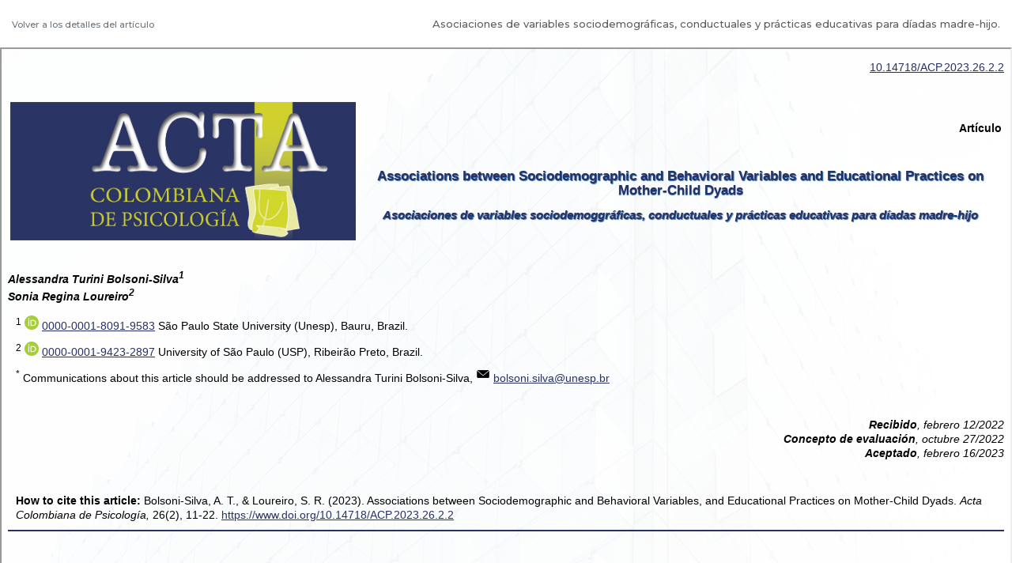

--- FILE ---
content_type: text/html; charset=utf-8
request_url: https://actacolombianapsicologia.ucatolica.edu.co/article/view/4528/4767
body_size: 2151
content:
<!DOCTYPE html>
<html lang="es-ES" xml:lang="es-ES">
<head>
	<meta charset="utf-8">
	<meta name="viewport" content="width=device-width, initial-scale=1.0">
	<meta name="google-site-verification" content="6oCSz9RNF4wafv4bq-USkIx0gWQNl-fjHaW9lERgQqE" />
	   <link rel='stylesheet' href='/plugins/themes/oldGregg/flaticon-icons/uicons-bold-rounded.css'>
   <link rel='stylesheet' href='/plugins/themes/oldGregg/css/addtoany.css'>

	<title>
		Vista de Asociaciones de variables sociodemográficas, conductuales y prácticas educativas para díadas madre-hijo.
							| Acta Colombiana de Psicología
			</title>

		<meta name="description" content=" Las asociaciones de variables sociodemográficas de madres con depresión materna y de sus hijos con problemas comportamentales son ampliamente reconocidas en la literatura. Por otro lado, en muestras típicas existe un vacío de estudios que traten de las asociaciones de esas variables con las prácticas parentales maternas; o sea, en niños de corta edad sin problemas comportamentales y en madres sin indicadores de depresión actual. Considerando lo anterior, el objetivo de este estudio fue verificar las asociaciones entre las variables sociodemográficas de hijos y de las prácticas parentales de sus madres con los indicadores comportamentales de recursos y problemas de los hijos. Se utilizó una muestra de hijos sin problemas comportamentales y de madres sin indicadores de depresión actual. Se trata de un estudio cuantitativo, transversal, descriptivo y correlacional. Participaron 46 madres biológicas que vivían con su pareja y sus hijos. Las participantes respondieron al cuestionario sobre variables sociodemográficas y a los instrumentos calibrados sobre comportamientos infantiles, salud mental materna y prácticas educativas. Se identificó que: (a) a pesar de no presentar problemas de salud mental (problemas de comportamiento y depresión materna), las madres evidenciaron un déficit de prácticas positivas y un exceso de prácticas negativas; a su vez, los hijos presentaron déficit de habilidades sociales y hubo quejas comportamentales; (b) se encontró asociación entre las prácticas positivas y las habilidades sociales; también se encontró asociación entre las prácticas negativas y las quejas comportamentales; (c) las prácticas positivas y negativas ocurrieron de manera equivalente entre niños y niñas; y (d) los niños tuvieron más quejas comportamentales; además, los hijos, en edad escolar, tuvieron más déficits de habilidades sociales. Los datos indican que inclusive en muestras no clínicas existen variables de riesgo en lo que se refiere a la parentalidad, a excesos de prácticas negativas y a déficits de prácticas positivas. Lo encontrado sugiere la necesidad de intervenir precozmente, para evitar el surgimiento de problemas de comportamiento infantil y también de la depresión materna, cuando esta proviene de interacciones de conflictos en el ambiente de la parentalidad. " />
	
	<!-- FACEBOOK -->

	<!-- FB title -->
	<meta property="og:title" content="Vista de Asociaciones de variables sociodemográficas, conductuales y prácticas educativas para díadas madre-hijo. | Acta Colombiana de Psicología" />
	<!-- FB title -->

	<!-- FB description -->
		<meta property="og:description" content=" Las asociaciones de variables sociodemográficas de madres con depresión materna y de sus hijos con problemas comportamentales son ampliamente reconocidas en la literatura. Por otro lado, en muestras típicas existe un vacío de estudios que traten de las asociaciones de esas variables con las prácticas parentales maternas; o sea, en niños de corta edad sin problemas comportamentales y en madres sin indicadores de depresión actual. Considerando lo anterior, el objetivo de este estudio fue verificar las asociaciones entre las variables sociodemográficas de hijos y de las prácticas parentales de sus madres con los indicadores comportamentales de recursos y problemas de los hijos. Se utilizó una muestra de hijos sin problemas comportamentales y de madres sin indicadores de depresión actual. Se trata de un estudio cuantitativo, transversal, descriptivo y correlacional. Participaron 46 madres biológicas que vivían con su pareja y sus hijos. Las participantes respondieron al cuestionario sobre variables sociodemográficas y a los instrumentos calibrados sobre comportamientos infantiles, salud mental materna y prácticas educativas. Se identificó que: (a) a pesar de no presentar problemas de salud mental (problemas de comportamiento y depresión materna), las madres evidenciaron un déficit de prácticas positivas y un exceso de prácticas negativas; a su vez, los hijos presentaron déficit de habilidades sociales y hubo quejas comportamentales; (b) se encontró asociación entre las prácticas positivas y las habilidades sociales; también se encontró asociación entre las prácticas negativas y las quejas comportamentales; (c) las prácticas positivas y negativas ocurrieron de manera equivalente entre niños y niñas; y (d) los niños tuvieron más quejas comportamentales; además, los hijos, en edad escolar, tuvieron más déficits de habilidades sociales. Los datos indican que inclusive en muestras no clínicas existen variables de riesgo en lo que se refiere a la parentalidad, a excesos de prácticas negativas y a déficits de prácticas positivas. Lo encontrado sugiere la necesidad de intervenir precozmente, para evitar el surgimiento de problemas de comportamiento infantil y también de la depresión materna, cuando esta proviene de interacciones de conflictos en el ambiente de la parentalidad. " />
		<!-- FB description -->

	<!-- FB image -->
		<meta property="og:image" content="https://actacolombianapsicologia.ucatolica.edu.co/public/journals/1/cover_issue_200_es_ES.png" />
		<!-- FB image -->

	<!-- FACEBOOK -->

	
<meta name="generator" content="Open Journal Systems 3.3.0.8">
<link rel="alternate" type="application/atom+xml" href="https://actacolombianapsicologia.ucatolica.edu.co/gateway/plugin/AnnouncementFeedGatewayPlugin/atom">
<link rel="alternate" type="application/rdf+xml" href="https://actacolombianapsicologia.ucatolica.edu.co/gateway/plugin/AnnouncementFeedGatewayPlugin/rss">
<link rel="alternate" type="application/rss+xml" href="https://actacolombianapsicologia.ucatolica.edu.co/gateway/plugin/AnnouncementFeedGatewayPlugin/rss2">
<link rel="alternate" type="application/atom+xml" href="https://actacolombianapsicologia.ucatolica.edu.co/gateway/plugin/WebFeedGatewayPlugin/atom">
<link rel="alternate" type="application/rdf+xml" href="https://actacolombianapsicologia.ucatolica.edu.co/gateway/plugin/WebFeedGatewayPlugin/rss">
<link rel="alternate" type="application/rss+xml" href="https://actacolombianapsicologia.ucatolica.edu.co/gateway/plugin/WebFeedGatewayPlugin/rss2">
	<link rel="stylesheet" href="https://actacolombianapsicologia.ucatolica.edu.co/plugins/themes/oldGregg/bootstrap/css/bootstrap.min.css?v=3.3.0.8" type="text/css" /><link rel="stylesheet" href="https://actacolombianapsicologia.ucatolica.edu.co/plugins/themes/oldGregg/css/header.css?v=3.3.0.8" type="text/css" /><link rel="stylesheet" href="https://actacolombianapsicologia.ucatolica.edu.co/plugins/themes/oldGregg/css/footer.css?v=3.3.0.8" type="text/css" /><link rel="stylesheet" href="https://actacolombianapsicologia.ucatolica.edu.co/plugins/themes/oldGregg/css/issue.css?v=3.3.0.8" type="text/css" /><link rel="stylesheet" href="https://actacolombianapsicologia.ucatolica.edu.co/plugins/themes/oldGregg/css/issue-slider.css?v=3.3.0.8" type="text/css" /><link rel="stylesheet" href="https://actacolombianapsicologia.ucatolica.edu.co/plugins/themes/oldGregg/css/main.css?v=3.3.0.8" type="text/css" /><link rel="stylesheet" href="https://actacolombianapsicologia.ucatolica.edu.co/plugins/themes/oldGregg/css/index.css?v=3.3.0.8" type="text/css" /><link rel="stylesheet" href="https://actacolombianapsicologia.ucatolica.edu.co/$$$call$$$/page/page/css?name=article" type="text/css" /><link rel="stylesheet" href="https://actacolombianapsicologia.ucatolica.edu.co/plugins/themes/oldGregg/css/pdf-viewer.css?v=3.3.0.8" type="text/css" /><link rel="stylesheet" href="https://actacolombianapsicologia.ucatolica.edu.co/plugins/themes/oldGregg/css/contact.css?v=3.3.0.8" type="text/css" /><link rel="stylesheet" href="https://actacolombianapsicologia.ucatolica.edu.co/plugins/themes/oldGregg/css/announcements.css?v=3.3.0.8" type="text/css" /><link rel="stylesheet" href="https://actacolombianapsicologia.ucatolica.edu.co/plugins/themes/oldGregg/css/jats.min.css?v=3.3.0.8" type="text/css" /><link rel="stylesheet" href="https://actacolombianapsicologia.ucatolica.edu.co/plugins/themes/oldGregg/css/customCSS.css?v=3.3.0.8" type="text/css" /><link rel="stylesheet" href="https://fonts.googleapis.com/css?family=Lora" rel="stylesheet//fonts.googleapis.com/css?family=Lora" type="text/css" /><link rel="stylesheet" href="//fonts.googleapis.com/css?family=PT+Serif" type="text/css" /><link rel="stylesheet" href="//fonts.googleapis.com/css?family=Arimo" type="text/css" /><link rel="stylesheet" href="//fonts.googleapis.com/css?family=Alegreya" type="text/css" /><link rel="stylesheet" href="//fonts.googleapis.com/css?family=Play" type="text/css" /><link rel="stylesheet" href="//fonts.googleapis.com/css?family=Source+Sans+Pro" type="text/css" /><link rel="stylesheet" href="//fonts.googleapis.com/css?family=Alegreya+Sans" type="text/css" /><link rel="stylesheet" href="https://fonts.googleapis.com/css?family=Roboto" type="text/css" /><link rel="stylesheet" href="https://actacolombianapsicologia.ucatolica.edu.co/plugins/generic/citations/css/citations.css?v=3.3.0.8" type="text/css" /><link rel="stylesheet" href="https://actacolombianapsicologia.ucatolica.edu.co/plugins/generic/orcidProfile/css/orcidProfile.css?v=3.3.0.8" type="text/css" /><link rel="stylesheet" href="https://actacolombianapsicologia.ucatolica.edu.co/plugins/generic/credit/styles.css?v=3.3.0.8" type="text/css" />
</head>
<body class="pkp_page_article pkp_op_view">

		<header class="header_view">

		
		<a href="https://actacolombianapsicologia.ucatolica.edu.co/article/view/4528" class="return">
			<span class="pkp_screen_reader">
				Volver a los detalles del artículo
			</span>
		</a>

		<a href="https://actacolombianapsicologia.ucatolica.edu.co/article/view/4528" class="title">
			Asociaciones de variables sociodemográficas, conductuales y prácticas educativas para díadas madre-hijo.
		</a>
	</header>

	<div id="htmlContainer" class="galley_view" style="overflow:visible;-webkit-overflow-scrolling:touch">
									<iframe name="htmlFrame" src="				https://actacolombianapsicologia.ucatolica.edu.co/article/download/4528/4767?inline=1
			" title="HTML de Asociaciones de variables sociodemográficas, conductuales y prácticas educativas para díadas madre-hijo." allowfullscreen webkitallowfullscreen></iframe>
	</div>
	
</body>
</html>


--- FILE ---
content_type: text/html; charset=UTF-8
request_url: https://actacolombianapsicologia.ucatolica.edu.co/article/download/4528/4767?inline=1
body_size: 19889
content:
<!DOCTYPE HTML>
<html lang="es">

<head>


<title>Associations between Sociodemographic and Behavioral Variables, and Educational Practices on Mother-Child Dyads</title>

<meta charset="UTF-8">

<meta http-equiv="content-type" content="text/html; charset=utf-8" />

<meta name="keywords" content="
Sex,
educational status,
behavioral problems,
parenting practices,
depression">

<meta name="citation_journal_title" content="Acta Colombiana de Psicología">

<meta name="citation_authors" content="
Bolsoni-Silva, A. T.;
Loureiro, S. R.">

<meta name="citation_title" content="Associations between Sociodemographic and Behavioral Variables, and Educational Practices on Mother-Child Dyads">

<meta name="dc.identifier" content="doi:10.14718/ACP.2023.26.2.2"/>

<meta name="citation_date" content="2023/07/01">

<meta name="citation_volume" content="26">

<meta name="citation_issue" content="2">

<meta name="citation_firstpage" content="11">

<meta name="citation_lastpage" content="22">

<meta name="citation_doi" content="10.14718/ACP.2023.26.2.2">

<meta name="citation_pdf_url" content="https://actacolombianapsicologia.ucatolica.edu.co/article/view/4528/4636">

<meta name="citation_abstract_html_url" content="https://actacolombianapsicologia.ucatolica.edu.co/article/view/4528">

<meta name="citation_fulltext_html_url" content="">

<meta name="dc.Title" content="Associations between Sociodemographic and Behavioral Variables, and Educational Practices on Mother-Child Dyads">

<meta name="citation_publisher" content="Universidad Catolica de Colombia">

<meta name="robots" content="noarchive">

<style type="text/css">

:root
{
	--negro:#000000;
	--blanco:#ffffff;
	--nov: #2764a3;
  	--jus: #273164;
	--nj_font: Verdana, Arial, Helvetica, sans-serif;
	--f_normal: 14px;
	--l_height: 20px;
	--hr-height: 2px;
}

* {
	line-height: 18px;
}

	h1 { /* Titulo principal del articulo en idimoa original del mismo */
 font-family: var(--nj_font);
 color: var(--jus);
 font-size:17px;
        text-align:center;
 font-weight:20px;
 text-shadow: 0.5px 0.5px 1px var(--nov) ;
 }

	h2
		{ /* titulos secundarios en idiomas diferentes al original del articulo */
		font-family: var(--nj_font);
		font-size:15px;
		color: var(--jus);
				font-style: italic;
				text-align:center;
		font-weight:bold;
		text-shadow: 0.5px 0.5px 1px var(--nov);
		}

	p.normal
		{
		font-family: var(--nj_font);
		font-size: var(--f_normal); /* 12px; */
		text-align:justify;
		margin: 10px 10px 10px 10px ;
		}

	p.url
		{ /* parrafo con url el cual no debe ir justificado */
		font-family: var(--nj_font);
		font-size: var(--f_normal); /* 12px; */
		text-align:left;
		margin: 10px 10px 10px 10px ;
		}

	p.hidden
		{
		font-family: var(--nj_font);
		font-size: var(--f_normal); /* 12px; */
		text-align:justify;
		padding:10px;
		color: #ffffff;
		}

	p.derecha
		{ /* texto con aliniacion a la derecha */
		font-family: var(--nj_font);
		font-size: var(--f_normal); /* 12px; */
		text-align:right;
		}

	p.centrado
		{ /* texto con aliniacion a la derecha */
		font-family: var(--nj_font);
		font-size: var(--f_normal); /* 12px; */
		text-align:center;
		}

	p.autor
		{ /* parrafo con informacion de nombre y apellidos del autor */
		font-family: var(--nj_font);
		font-style:italic;
		font-size: var(--f_normal); /* 12px; */
		font-weight:bold;
		}

	p.indentado
		{ /* parrafo con indentacion */
		font-family: var(--nj_font);
		margin: 10px 35px 10px 35px ;
		font-size: var(--f_normal); /* 12px; */
		text-align:justify;
		padding:10px;
		}

	p.quote
		{ /* parrafo con indentacion */
		font-family: var(--nj_font);
		margin-right:25px;
		margin-left:25px;
		font-size:11px;
		text-align:justify;
		}

	p.nivel1
		{ /* titulo de primer nivel en el desarrollo del documnento */
		font-family: var(--nj_font);
		color: var(--jus);
		font-style: normal;
		font-weight: bold;
		font-size: 16px;
		text-align:justify;
		text-shadow: 0.5px 0.5px 1px #666666;
		padding-right: 10px;
		}

	p.nivel1_c
		{ /* titulo de primer nivel en el desarrollo del documnento */
		font-family: var(--nj_font);

		font-style: normal;
		font-weight: bold;
		font-size: 14px;
		text-align:center;
		}

	p.n1body
		{ /* titulo de primer nivel en el desarrollo del documnento */
		font-family: var(--nj_font);
		font-style: normal;
		font-weight: bold;
		font-size: 14px;
		text-align:center;
		}

	p.nivel2
		{ /* titulo de primer nivel en el desarrollo del documnento */
		font-family: var(--nj_font);
		font-weight: bold;
		color: var(--jus);
		font-size: 13px;
		text-align:justify;
		text-shadow: .5px .5px 1px #666666;
		}

	p.nivel2_I
		{ /* titulo de primer nivel en el desarrollo del documnento */
		font-family: var(--nj_font);
		font-style: italic;
		font-weight: bold;
		color: var(--jus);
		font-size: 13px;
		text-align:justify;
		text-shadow: .5px .5px 1px #666666;
		}

	p.img
 	{
 		max-width: 600px;
 	}

	li
	{
		font-family: var(--nj_font);
		font-size:12px;
		text-align:justify;
	}

	ol
	{
		font-family: var(--nj_font);
		font-size:12px;
		text-align:justify;
	}

	/* inicio Estilos para la ventana emergente */

	#nota-popup
	{
		display: none;
		position: fixed;
		bottom: 10px;
		left: 0;
		right: 0;
		color: var(--jus);
		background-color: var(--blanco);
		border: 1.5px solid var(--jus);
		padding-top: 25px;
		padding-left: 35px;
		padding-right: 60px;
		padding-bottom: 15px;
		z-index: 9999;
		font-family: var(--nj_font);
		font-size: 12px;
		text-align: initial;
	}

	#nota-popup .close
	{
		position: absolute;
		font-family: var(--nj_font);
		font-size: 14px;
		top: 5px;
		right: 20px;
		background-color: var(--blanco);
		color: var(--jus);
		border: none;
		cursor: pointer;
		border-radius: 3px;
		box-shadow: 2px 2px 4px rgba(0, 0, 0, 0.7);
	}

	#nota-popup .close:hover
	{
		background-color: var(--nov);
		font-weight: 700;
		color: var(--blanco);
	}

	/* fin Estilos para la ventana emergente */

	a:link
	{
		color: var(--jus);
		font-weight:normal;
	}

	a:visited
	{
		color:#666666;
		font-weight:normal;
	}

	a:hover
	{
		font-style: italic;
		color: var(--nov);
		font-weight:bold;
	}

	a:active
	{
		color: #FF0000;
		font-weight:bold;
	}

	.hr_100
    {
      width: 100%;
      height: var(--hr-height);
      background-color: var(--jus);
      border: none;
    }

	.hr_33
    {
      margin-left: 0px;
      width: 33%;
      height: var(--hr-height);
      background-color: var(--jus);
      border: none;
    }

</style>

<script>

	function mostrarPopup(event, id)
	{
		event.preventDefault();
		var nota = document.getElementById(id).innerHTML;
		var popup = document.getElementById("nota-popup");
		var notaTexto = document.getElementById("nota-texto");
		notaTexto.innerHTML = nota;
		popup.style.display = "block";

		/* responsive */

		if (window.innerWidth > 768)
		{
			popup.style.bottom = "0";
					popup.style.position = "fixed";
				}
		else
		{
					popup.style.top = "0";
					popup.style.position = "absolute";
					popup.style.width = "100%";
					popup.style.height = "100%";
					popup.style.overflow = "scroll";
		}
	}

	function cerrarPopup()
	{
 		var popup = document.getElementById("nota-popup");
 		popup.style.display = "none";
	}
</script>

</head>

<body>

<a name="Inicio"></a>

<p class="derecha"><a target="_blank" href="http://www.doi.org/10.14718/ACP.2023.26.2.2">10.14718/ACP.2023.26.2.2</a></p>

<br>
<table border="0" width="100%">
 <tr>
   <td width="35%">
    <img src="https://actacolombianapsicologia.ucatolica.edu.co/article/download/4528/4767/41099" align="absmiddle" width="100%">
   </td>
   <td width="65%">
     <p class="derecha"><b>Artículo</b></p>
	 <br>
     <h1>Associations between Sociodemographic and Behavioral Variables and Educational Practices on Mother-Child Dyads</h1>

	 <h2>Asociaciones de variables sociodemoggráficas, conductuales y prácticas educativas para díadas madre-hijo</h2>
   </td>
 </tr>
</table>

<br>

<p class=autor><b>Alessandra Turini Bolsoni-Silva<sup>1</sup></b><br>
	<b>Sonia Regina Loureiro<sup>2</sup></b></p>

<p class=normal><sup>1</sup> <img src="https://actacolombianapsicologia.ucatolica.edu.co/article/download/4528/4767/41100" width="18"> <a target="_blank" href="https://orcid.org/0000-0001-8091-9583">0000-0001-8091-9583</a> São Paulo State University (Unesp), Bauru, Brazil.</p>

<p class=normal><sup>2</sup> <img src="https://actacolombianapsicologia.ucatolica.edu.co/article/download/4528/4767/41100" width="18"> <a target="_blank" href="https://orcid.org/0000-0001-9423-2897">0000-0001-9423-2897</a> University of São Paulo (USP), Ribeirão Preto, Brazil.</p>

<p class=normal><sup>*</sup> Communications about this article should be addressed to Alessandra Turini Bolsoni-Silva, <img src="https://actacolombianapsicologia.ucatolica.edu.co/article/download/4528/4767/41101" width="18"> <a href="mailto:bolsoni.silva@unesp.br">bolsoni.silva@unesp.br</a></p>

<br>
<p class=derecha><i><b>Recibido</b>, febrero 12/2022</i><br>
<i><b>Concepto de evaluación</b>, octubre 27/2022</i><br>
<i><b>Aceptado</b>, febrero 16/2023</i></p>

<br>
<p class=url><b>How to cite this article:</b> Bolsoni-Silva, A. T., &amp; Loureiro, S. R. (2023). Associations between Sociodemographic and Behavioral Variables, and Educational Practices on Mother-Child Dyads. <i>Acta Colombiana de Psicología, </i>26(2), 11-22. <a target="_blank" href="https://www.doi.org/10.14718/ACP.2023.26.2.2">https://www.doi.org/10.14718/ACP.2023.26.2.2</a></p>

<hr class="hr_100">

<br>
<p class=nivel1>Abstract</p>

<p class=normal>The association between the sociodemographic variables of children with behavior problems and mothers with maternal depression is widely acknowledged in the literature. However, there is a lack of studies addressing the association of these variables with maternal parenting practices in typical samples, i.e., children without behavior problems and mothers without current depression indicators. The aim of this study was to identify associations between the sociodemographic variables of children and mothers with the mothers' parenting practices and children's behavioral indicators (resources and problems) in a sample of children without behavior problems and mothers without current depression indicators. This quantitative, cross-sectional, descriptive, and correlational study addressed 46 biological mothers (married or in a stable relationship) and their children. A sociodemographic questionnaire and validated instruments addressing child behavior, maternal mental health, and parenting practices were applied. Findings showed that the mothers did not present mental health problems (e.g., behavior problems or maternal depression), but a) they presented deficits of positive practices and an excess of negative practices, and the children displayed deficits in social skills and behavior problems; b) there was an association between positive practices and the children's social skills and between negative practices and children's behavior problems; c) the frequency of positive and negative practices was equivalent among boys and girls, and d) boys more frequently presented behavior problems while school-aged children more frequently presented social skills deficits. The results indicate that even non-clinical samples may present harmful parenting practices, excess negative practices, and deficits in positive practices. Hence, there is a need for timely interventions to prevent behavior problems among children and maternal depression arising from conflicting interactions in the parenthood sphere.</p>

<p class=normal><b><i>Keywords:</i></b><i> </i>Sex, educational status, behavioral problems, parenting practices, depression.</p>

<hr class="hr_100">

<br>
<p class=nivel1>Resumen</p>

<p class=normal>Las asociaciones de variables sociodemográficas de madres con depresión materna y de sus hijos con problemas comportamentales son ampliamente reconocidas en la literatura. Por otro lado, en muestras típicas existe un vacío de estudios que traten de las asociaciones de esas variables con las prácticas parentales maternas; o sea, en niños de corta edad sin problemas comportamentales y en madres sin indicadores de depresión actual. Considerando lo anterior, el objetivo de este estudio fue verificar las asociaciones entre las variables sociodemográficas de hijos y de las prácticas parentales de sus madres con los indicadores comportamentales de recursos y problemas de los hijos. Se utilizó una muestra de hijos sin problemas comportamentales y de madres sin indicadores de depresión actual. Se trata de un estudio cuantitativo, transversal, descriptivo y correlacional. Participaron 46 madres biológicas que vivían con su pareja y sus hijos. Las participantes respondieron al cuestionario sobre variables sociodemográficas y a los instrumentos calibrados sobre comportamientos infantiles, salud mental materna y prácticas educativas. Se identificó que: (a) a pesar de no presentar problemas de salud mental (problemas de comportamiento y depresión materna), las madres evidenciaron un déficit de prácticas positivas y un exceso de prácticas negativas; a su vez, los hijos presentaron déficit de habilidades sociales y hubo quejas comportamentales; (b) se encontró asociación entre las prácticas positivas y las habilidades sociales; también se encontró asociación entre las prácticas negativas y las quejas comportamentales; (c) las prácticas positivas y negativas ocurrieron de manera equivalente entre niños y niñas; y (d) los niños tuvieron más quejas comportamentales; además, los hijos, en edad escolar, tuvieron más déficits de habilidades sociales. Los datos indican que inclusive en muestras no clínicas existen variables de riesgo en lo que se refiere a la parentalidad, a excesos de prácticas negativas y a déficits de prácticas positivas. Lo encontrado sugiere la necesidad de intervenir precozmente, para evitar el surgimiento de problemas de comportamiento infantil y también de la depresión materna, cuando esta proviene de interacciones de conflictos en el ambiente de la parentalidad.</p>

<p class=normal><i><b>Palabras clave:</b></i> Sexo, escolaridad, problemas de comportamiento, prácticas educativas, depresión.</p>

<hr class="hr_100">

<br>
<p class=normal>Studies have extensively addressed parent-child interactions and the influence of maternal health on child behavior (<a name="r14" href="#" onClick="mostrarPopup(event, 'ref-14')">Conners-Burrow et al., 2016</a>; <a name="r41" href="#" onClick="mostrarPopup(event, 'ref-41')">Zalewski et al., 2017</a>), considering that these two condition favor difficulties. In addition, according to <a name="r35" href="#" onClick="mostrarPopup(event, 'ref-35')">Simon and Brooks (2017)</a>, families living with mental health problems are frequently assisted by child protection services.</p>

<p class=normal>When assessing the association between children's behavior problems and co-parenting, <a name="r36" href="#" onClick="mostrarPopup(event, 'ref-36')">Souza and Crepaldi (2019)</a> highlighted the relevance of family dynamics as a protection factor to children's mental health, emphasizing the diversity of family factors involved.</p>

<p class=normal>Interest in maternal depression is explained by its high prevalence among women of childbearing age. For example, Brazilian studies report a rate of depression of 39.4% among women, in community samples, while international studies report up to 38% (<a name="r34" href="#" onClick="mostrarPopup(event, 'ref-34')">Silva et al., 2018</a>). In addition to its high rate, depression affects global functioning, including the individuals' ability to take care of daily tasks, decreasing productivity at work (<a name="r40" href="#" onClick="mostrarPopup(event, 'ref-40')">World Health Organization -WHO-, 2021</a>). Depression in women who are mothers affects childcare and the performance of tasks that motherhood requires.</p>

<p class=normal>Additionally, mental health problems during childhood have also gained relevance. According to <a name="r2" href="#" onClick="mostrarPopup(event, 'ref-2')">Aguiar et al. (2018)</a>, the presence of children in psychology and psychiatry services has become increasingly recurrent. The previously mentioned authors compared similarities and differences among patients, noting that the children of mothers with moderate levels of depression measured by the Beck's Depression Inventory more frequently presented behavior problems. When left untreated, these problems may aggravate and compromise child development. There is a recognition that behavior problems are inversely proportional to social skills, as adaptive resources (<a name="r20" href="#" onClick="mostrarPopup(event, 'ref-20')">Elias &amp; Amaral, 2016</a>; <a name="r21" href="#" onClick="mostrarPopup(event, 'ref-21')">Fernandes et al., 2018)</a>.</p>

<p class=normal>Many studies report that demographic variables such as family income, marital status, and education influence children's behaviors (<a name="r4" href="#" onClick="mostrarPopup(event, 'ref-4')">Ameen et al., 2019</a>; <a name="r9" href="#" onClick="mostrarPopup(event, 'ref-9')">Bolsoni-Silva &amp; Loureiro, 2019</a>; <a name="r25" href="#" onClick="mostrarPopup(event, 'ref-25')">Hastuti et al., 2021</a>), in addition to the children's sex and age (<a name="r4" href="#" onClick="mostrarPopup(event, 'ref-4')">Ameen et al., 2019</a>). Hence, parents in a stable union and with a higher educational level more frequently adopt positive practices, possibly because they have the support of their partners and enjoy greater access to information. Potential implications regarding sex include the fact that behavior problems are more frequently identified among boys (<a name="r9" href="#" onClick="mostrarPopup(event, 'ref-9')">Bolsoni-Silva &amp; Loureiro, 2019</a>; <a name="r15" href="#" onClick="mostrarPopup(event, 'ref-15')">Cosentino-Rocha &amp; Linhares, 2013</a>) while girls more frequently present social skills deficits, for instance, in offering help, taking the initiative and communicating positively, which does not imply that boys do not have any social skills difficulties (<a name="r8" href="#" onClick="mostrarPopup(event, 'ref-8')">Bolsoni-Silva &amp; Loureiro, 2016</a>; <a name="r42" href="#" onClick="mostrarPopup(event, 'ref-42')">Leman &amp; Bjornberg, 2010</a>), both among preschoolers and school-aged children (<a name="r8" href="#" onClick="mostrarPopup(event, 'ref-8')">Bolsoni-Silva &amp; Loureiro, 2016</a>).</p>

<p class=normal>In general, both the sex of children and their school grades are associated with behavioral problems, which can make it difficult to understand independent influences. <a name="r5" href="#" onClick="mostrarPopup(event, 'ref-5')">Assis-Fernandes and Bolsoni-Silva (2020)</a> worked with a group of 20 mothers and 20 children without behavior problems evenly distributed between girls and boys. In these conditions, the study showed that the children's sex did not influence parenting; instead, parenting was influenced by the children's behavior problems measured by a golden-standard instrument. The authors of the aforementioned study reported that the group of mothers of children with behavior problems more frequently presented a deficit in positive parenting and an excess of negative parental practices. In addition, children who had poor social skills were more likely to complain of problems, and their mothers were more likely to have depressive symptoms. Additionally, the children who presented poor social skills, more frequently elicited complaints, and the mothers presented depressive symptoms. They also found that children without behavior problems were more socially skillful and elicited fewer complaints, while their mothers statistically presented fewer depression indicators and adopted improved parenting practices, i.e., mothers of children without behavior problems, according to a diagnostic instrument (CBCL), reported that their children seldom presented disapproving behaviors. These mothers more frequently adopted positive practices when interacting with their children, such as dialogue and affection.</p>

<p class=normal>Family variables such as income, education, and setting are known to influence children's behavior. In this sense, <a name="r3" href="#" onClick="mostrarPopup(event, 'ref-3')">Algarvio et al. (2013)</a> found that parents with higher education are more concerned about their children's development. On the other hand, some studies report that parents' low educational level and low income increase the risk of problematic behaviors in their children (<a name="r9" href="#" onClick="mostrarPopup(event, 'ref-9')">Bolsoni-Silva &amp; Loureiro, 2019</a>), which are associated with a small repertoire of positive practices and more frequent use of negative practices by parents (<a name="r9" href="#" onClick="mostrarPopup(event, 'ref-9')">Bolsoni-Silva &amp; Loureiro, 2019</a>). A two-parent family configuration is considered positive; empirical indicators show that living with both parents reduces the risks imposed on child development (<a name="r18" href="#" onClick="mostrarPopup(event, 'ref-18')">Crestani et al., 2013</a>). <a name="r22" href="#" onClick="mostrarPopup(event, 'ref-22')">Fraenkel and Crapistick (2016)</a> indicate that bi-parental families more commonly present protective factors such as a double source of economic resources and psychological and social resources. Therefore, these parents usually enjoy greater social support, more significant financial flow, and economic security and can distribute roles more competently.</p>

<p class=normal>Undoubtedly, the demographic and mental health variables of families and children are not the only measures considered when addressing child development; however, the studies previously mentioned indicate that these variables influence parenting, which in turn, influences children's behaviors. <a name="r30" href="#" onClick="mostrarPopup(event, 'ref-30')">Mendez et al. (2019)</a> approached mother-son, mother-daughter, father-son and father-daughter pairs in order to identify the perceptions of mothers, fathers and their adolescent children about parenting practices and positive and problematic behaviors. The results indicated that parents have different expectations regarding their children's behavior depending on their sex.</p>

<p class=normal>When considering rearing practices, a clear relationship is identified between positive practices and children's social skills (<a name="r5" href="#" onClick="mostrarPopup(event, 'ref-5')">Assis-Fernandes &amp; Bolsoni-Silva, 2020</a>; <a name="r12" href="#" onClick="mostrarPopup(event, 'ref-12')">Charrois et al., 2020</a>) on the one hand, and an association between negative practices and behavior problems on the other (<a name="r13" href="#" onClick="mostrarPopup(event, 'ref-13')">Cicchetti &amp; Handley, 2019</a>). However, studies do not always pair demographic variables to verify their impact on rearing practices. Positive practices involve authority and positive discipline (<a name="r32" href="#" onClick="mostrarPopup(event, 'ref-32')">Rajyaguru et al., 2019</a>), which implies non-violent strategies to establish limits associated with positive parental involvement (<a name="r6" href="#" onClick="mostrarPopup(event, 'ref-6')">Baker et al., 2018</a>), providing the child with affection and attention. On the other hand, negative parenting practices include not being very sensitive to the child's needs (<a name="r7" href="#" onClick="mostrarPopup(event, 'ref-7')">Bödeker et al., 2019</a>), authoritarian discipline, and physical punishment to regulate a child's behavior (<a name="r24" href="#" onClick="mostrarPopup(event, 'ref-24')">Gershofft &amp; Grogan-Kaylor, 2016</a>).</p>

<p class=normal>From a mental health point of view, the influence of maternal depression on children's behavior (<a name="r14" href="#" onClick="mostrarPopup(event, 'ref-14')">Conners-Burrow et al., 2016</a>; <a name="r41" href="#" onClick="mostrarPopup(event, 'ref-41')">Zalewski et al., 2017</a>) and parenting is well documented in various studies (<a name="r19" href="#" onClick="mostrarPopup(event, 'ref-19')">Dow-Fleisner, 2017</a>; <a name="r26" href="#" onClick="mostrarPopup(event, 'ref-26')">Infurna et al., 2016</a>; <a name="r38" href="#" onClick="mostrarPopup(event, 'ref-38')">Vafaeenejad et al., 2018</a>; <a name="r41" href="#" onClick="mostrarPopup(event, 'ref-41')">Zalewski et al., 2017</a>). For instance, <a name="r33" href="#" onClick="mostrarPopup(event, 'ref-33')">Saputra et al. (2017)</a> conducted a predictive cross-sectional study and found that negative family relationships, maternal depression, parenting, and academic competence impact mental health problems in school-aged children.</p>

<p class=normal>The literature review lists many variables that influence behaviors and maternal parenthood. Sociodemographic variables are considered to be predominant in the interaction between child behavior problems and maternal mental health. Thus far, no studies have addressed the influence of some sociodemographic variables on maternal rearing practices and the behaviors of preschool and school-aged children in a typical sample. The present study included children from a typical sample that met the following criteria: mothers without maternal depression and children with behavior problems systematically assessed. The aim of the study refers to this context, that is, to verify how the sociodemographic variables of mothers and children are associated with maternal parenting practices and the children's behavioral skills or problems from the mothers' perspective. A typical sample of children systematically assessed as not having behavioral problems and mothers without current indicators of depression was selected. Addressing these variables together can support knowledge, bearing in mind that that regarding parenting practices, behaviors are influenced by multiple factors (<a name="r16" href="#" onClick="mostrarPopup(event, 'ref-16')">Costa &amp; Fleith, 2019</a>). Hence, considering the review, the following hypotheses are proposed: (a) positive associations between positive parenting practices and social skills, regardless of the children's age and sex; (b) positive associations between negative parenting practices and complaints of behavior problems regardless of the children's sex and age; (c) positive associations with girls' social skills and boys' behavior problems; and (d) positive associations with mothers' higher educational level and income.</p>

<p class=normal>The objective was to identify associations between the sociodemographic variables (children's age, mothers' age, number of children, family income) of children and mothers and the children's behavior indicators (resources or problems) in a sample of children without behavioral problems and mothers without current depression indicators.</p>

<br>
<p class=nivel1><b>Method</b></p>

<p class=nivel2><i>Type of study</i></p>

<p class=normal>A quantitative, cross-sectional, descriptive, and correlational study was performed (<a name="r29" href="#" onClick="mostrarPopup(event, 'ref-29')">Meltzoff, 2001</a>).</p>

<br>
<p class=nivel2><i>Participants</i></p>

<p class=normal>The study involved forty-six pairs of biological mothers who lived with their partners and children. The mothers were married and healthy, and their biological children had no behavioral problems. <a href="#t1">Table 1</a> shows that most mothers were 31 years old or older (67.4%), had two children (60.9%), had completed high school (52.2%), and belonged to socio-economic Class C (65.2%), which is considered within the average of the general population, according to government data resulting from the population demographic census (<a name="r23" href="#" onClick="mostrarPopup(event, 'ref-23')">Fundación Getúlio Vargas -FGV-, 2018</a>). Classes E and D have fewer economic resources and are considered more socially vulnerable. Gender and school grades of children were evenly distributed, as well as whether mothers were in paid work.</p>

<p class=indentado><a name="t1"></a><b>Table 1</b></p>
<hr width="90%" align="center">
<p class=centrado><i><b>Description of the demographic variables of mothers and children (n = 46)</b></i></p>
<p class="centrado"><img src="https://actacolombianapsicologia.ucatolica.edu.co/article/download/4528/4767/41102" align="absmiddle"></p>
<br>

<br>
<p class=nivel2><i>Sampling</i></p>

<p class=normal>A sample of 46 participants was selected from a larger sample based on the criteria described below. This study involved a Brazilian convenience sample of 151 biological mothers and their children: 77 preschoolers and 74 school-aged children attending municipal nursery schools and 17 primary schools located in a medium-sized city in São Paulo, Brazil. A total of 426 families (192 preschoolers and 234 school-aged children) were invited after the schools nominated one child with behavior problems and one child without behavior problems. The families of 96 preschoolers and 135 school-aged children refused to participate due to a lack of time or interest. A total of 195 families (96 preschoolers and 99 school-aged children) answered the instruments. Forty-four respondents were excluded for being the fathers (21), grandmothers (13), or aunts (10); the objective was to work only with the 151 biological mothers. Of these, 38 preschoolers and 41 school-aged children presented behavior problems and were excluded. Finally, 14 mothers were excluded due to the scores obtained on the PHQ-9 as they were considered clinical subjects, in addition to 12 children who were outside the age group included in this study.</p>

<p class=normal>Inclusion criteria were: (a) mothers who did not present current depression indicators according to the criteria proposed by the PHQ-9 (Patient Health Questionnaire -9 - <a name="r31" href="#" onClick="mostrarPopup(event, 'ref-31')"></a>Osório et al., 2009</a>) and who were in a marital relationship; and (b) children who did not present clinical indicators for the problems measured by the CBCL (Child Behavior Checklist, <a name="r1" href="#" onClick="mostrarPopup(event, 'ref-1')">Achenbach &amp; Rescorla, 2001</a>). The children were aged between 4 and 11, i.e., preschoolers and children attending primary school. Bias was controlled by exclusively including biological mothers living with their partners to avoid heterogeneous family configurations and facilitate the identification of the influence of socio-demographic variables under similar conditions. Note that multiple family configurations have recently been found, which are not considered a problem in themselves; the structural and internal dynamics of families are the factors that contribute to family outcomes (risk or protective factors) (<a name="r39" href="#" onClick="mostrarPopup(event, 'ref-39')">Walsh, 2016</a>).</p>

<br>
<p class=nivel2><i>Instruments</i></p>

<p class=normal><i>Roteiro de Entrevista de Habilidades Sociais Educativas Parentais </i>(RE-HSE-P, <a name="r8" href="#" onClick="mostrarPopup(event, 'ref-8')"></a>Bolsoni-Silva et al., 2016</a>) [Parenting Social Skills Interview Guide] is a semi-structured interview that describes the interactions between parents and children. It includes 14 open-ended questions to assess practices (positive and negative), children's behaviors (problem complaints about problems, social skills), and contextual variables (e.g., whether the mother has conversations with the child on a variety of topics at different times of the day). Practices are related to communication, limit-setting, and expression of feelings based on children's behaviors.</p>

<p class=normal>In addition to providing a general measure of both mothers' and children's behaviors, a qualitative analysis of the instrument enables investigating the following positive practices: talking about the child's interests, expressing affection, providing explanations, complimenting, establishing rules, providing encouragement, playing, and having a good time. Conversely, negative practices include aggressively expressing negative feelings, not keeping promises, spanking, cursing, threatening, yelling, getting angry, intimidating, saying <i>no </i>without explanations, and growling. The RE-HSE-P presents two factors: Factor 1 -Total positive (Alpha= .827) and Factor 2 - Total negative (Alpha= .646). The instrument differentiates children with and without behavior problems. It provides risk indicators characteristic of a clinical sample as opposed to a lack of risk indicators at a non-clinical level for children's social skills, positive parenting, complaints of behavior problems, and negative parenting (<a name="r8" href="#" onClick="mostrarPopup(event, 'ref-8')">Bolsoni-Silva et al., 2016</a>). This instrument also measures the sociodemographic variables adopted in this study, as described below.</p>

<p class=normal><i>Child Behavior Checklist </i>(CBCL) is rated on a Likert scale and is directed to preschoolers and school-aged children (6 to 18 years old). The families answer 113 questions addressing behavior problems. The results are organized into internalizing, externalizing, and total problems, in addition to problem/disorder subscales. Psychometric studies identified satisfactory criteria for positivity-test and morbidity</p>

<p class=normal>for clinical and non-clinical profiles (<a name="r11" href="#" onClick="mostrarPopup(event, 'ref-11')">Bordin et al., 2013</a>), including the Brazilian population. The psychometric studies in the Brazilian sample identified high sensitivity of the instrument with other gold-standard instruments (CID-10, DSM - IV), which have been used in epidemiological studies to measure the results of interventions, showing satisfactory discriminant and convergent validity.</p>

<p class=normal>Therefore, this instrument was used as a reference measure of behavior problems to differentiate between children with and without problems. The exclusion criterion was having behavior problems classified as clinical or borderline in at least one of the general scales (internalizing, externalizing, total); only children without behavior problems were kept in the sample.</p>

<p class=normal><i>The Brazilian version of PHQ-9 - Patient Health Questionnaire </i>(<a name="r31" href="#" onClick="mostrarPopup(event, 'ref-31')">Osório et al., 2009</a>). The PHQ-9 is a module based on DSM-IV criteria for Major Depression Disorder rated on a Likert scale. It was proposed and validated by <a name="r27" href="#" onClick="mostrarPopup(event, 'ref-27')">Kroenke et al. (2001)</a> and enables screening signs and symptoms of current Major Depression. A psychometric study was conducted in Brazil (<a name="r31" href="#" onClick="mostrarPopup(event, 'ref-31')">Osório et al., 2009</a>), and the Structured Clinical Interview for the DSM-IV was used as the gold-standard instrument, which presents excellent validity, showing an area under the ROC curve (AUC) of 0.998 (p&lt;.001). A cut-off point equal to or higher than 10 was considered the most appropriate for screening depression with 100% sensitivity and 98% specificity. Because it is a screening of depression indicators, when privileging maximum sensitivity, the cut-off point is valuing the identification of more individuals who need mental health care (<a name="r37" href="#" onClick="mostrarPopup(event, 'ref-37')">Szklo &amp; Javier Nieto, 2007</a>). The sample was composed only of women who did not score for depression.</p>

<p class=normal><i>Socio-demographic variables. </i>Before applying the RE-HSE-P, the demographic information concerning the children, mothers, and families was collected. Then, according to the guidelines proposed by an official agency, family income was classified into income levels (times the minimum wage) and categorized into economic classes according to the guidelines proposed by an official agency (<a name="r23" href="#" onClick="mostrarPopup(event, 'ref-23')">FGV Social, 2018</a>).</p>

<br>
<p class=nivel2><i>Ethical Aspects</i></p>

<p class=normal>This study is part of a larger project titled <i>Raising practices of fathers, mothers, and teachers of children with and without behavior problems differentiated by sex and education, considering reports and observations </i>(CAAE: 83049618.0.0000.5398), approved by the Ethics Committee Board at the hosting university. Data were collected after the mothers provided their written consent—the informed consent form provided information regarding potentially unpleasant experiences.</p>

<br>
<p class=nivel2><i>Data Collection Procedures</i></p>

<p class=normal>After approval from the Early Childhood Education Department, 17 nursery schools and 12 primary schools evenly distributed over the city were contacted to assess an equivalent number of both types of schools in all the regions. The objectives of the study were presented to schools' principals or teaching coordinators, and the teachers were invited to participate after authorization—those who accepted signed free and informed consent forms. Teachers designated one child with behavioral problems and one without problems. Such a perception was confirmed with a validated instrument (CBCL); therefore, children whose assessment confirmed the presence of behavioral problems were excluded from the sample of this study.</p>

<p class=normal>The families who consented to participate also signed free and informed consent forms, and a trained researcher personally interviewed the families at their place of choice (at home or school). The application of the instruments took approximately one hour.</p>

<br>
<p class=nivel2><i>Data processing and analysis</i></p>

<p class=normal>After selecting the sample according to the inclusion criteria (i.e., mothers with no indicators of depression as measured by the PHQ-9 and children with no behavioral problems according to the CBCL), data collected with the RE-HSE-P were tabulated according to the guidelines. First, descriptive analyses were performed with demographic variables, and risk and non-risk indicators for parenting practices were verified (positive and negative practices) in addition to the children's behaviors (complaints and social skills). Next, Spearman's correlation test was performed because the sample did not meet normality criteria (Kolmogorov-Smirnov Test). Finally, parenting practices and children's behaviors were compared according to the children's sex and school grade (Chi-square). The significance level was set at 5%. The correlations were classified according to <a name="r28" href="#" onClick="mostrarPopup(event, 'ref-28')">Marôco (2014)</a> as: weak (0- .25), moderate (.26-.50), strong (.51-.75), or very strong (&gt;75).</p>

<br>
<p class=nivel1>Results</p>

<p class=normal><a href="#t2">Table 2</a> presents the practices, social skills, and behavior complaints indicators. The correlation results are presented in <a href="#t3">Table 3</a>, and <a href="#t4">Table 4</a> presents comparisons considering the children's sex and school grade.</p>

<p class=indentado><a name="t2"></a><b>Table 2</b></p>
<hr width="90%" align="center">
<p class=centrado><i><b>Frequency of risk and non-risk indicators for parenting practices and children's behaviors (n = 46)</b></i></p>
<p class="centrado"><img src="https://actacolombianapsicologia.ucatolica.edu.co/article/download/4528/4767/41103" align="absmiddle"></p>
<br>

<p class=normal><a href="#t2">Table 2</a> shows that this study's sample adopted both positive and negative parenting practices when interacting with their children. Note that risk-free positive practices were more frequent than negative practices (89% and 56.6%, respectively), although some mothers had poor positive practices (10.9%) and more than 40% adopted negative practices frequently enough to pose some risk to child development.</p>

<p class=normal>Most of the children's behaviors were not risky: 78.3% had a satisfactory social skills repertoire, and only 17.4% had risky behaviors as measured by the RE-HSE-P. Like the mothers, some children had poor social skills (21.7%) and provoked complaints.</p>

<p class=normal><a href="#t3">Table 3</a> shows moderate to strong correlations for the evaluated behaviors. Regarding the study's variables of interest, the older the child, the more frequently the mothers' complaints. Income was positively associated with the mothers' educational level, the repertoire of positive practices, and the children's social skills. As expected, positive practices were associated with the children's social skills, while negative practices were associated with behavioral problems. However, the children's social skills were also associated with negative practices.</p>

<p class=indentado><a name="t3"></a><b>Table 3</b></p>
<hr width="90%" align="center">
<p class=centrado><i><b>Correlation between maternal sociodemographic variables, parenting practices, and children/s behaviors (n = 46)</b></i></p>
<p class="centrado"><img src="https://actacolombianapsicologia.ucatolica.edu.co/article/download/4528/4767/41104" align="absmiddle"></p>
<br>

<p class=normal>Positive practices and negative practices were equally adopted among boys and girls (<a href="#t4">Table 4</a>). Although the test did not present any statistical difference, it was verified that most of the negative risk practices were implemented in interactions with girls. As for complaints about behavioral problems, few complaints are considered risky. The statistical test indicated a higher risk among boys and no risk among girls, a difference that concerns the children's sex.</p>

<p class=indentado><a name="t4"></a><b>Table 4</b></p>
<hr width="90%" align="center">
<p class=centrado><i><b>Comparisons (Chi-Square) between parenting practices and children's behaviors according to sex and school grade (n = 46)</b></i></p>
<p class="centrado"><img src="https://actacolombianapsicologia.ucatolica.edu.co/article/download/4528/4767/41102" align="absmiddle"></p>
<br>


<p class=normal>As previously noted, few children and mothers (n=10; n=5, respectively) presented deficits in social skills and positive practices. <a href="#t4">Table 4</a> shows the distribution of these children according to school, and negative practices and complaints of behaviors did not differ according to age.</p>

<br>
<p class=nivel1><b>Discussion</b></p>

<p class=normal>Considering the aim of this study, its focus on a typical sample, where the mothers were married, healthy, and their biological children did not present behavioral problems, and having controlled for risk factors, an association was found between children's behaviors and the interactions established between mothers and children, taking into account some socio-demographic variables of mothers and children.</p>

<p class=normal>According to <a name="r36" href="#" onClick="mostrarPopup(event, 'ref-36')">Souza and Crepaldi (2019)</a>, these results show the influence of other uncontrolled factors even in a sample of typical children and families, revealing a multiplicity of factors involved in family dynamics.</p>

<p class=normal>The results show that the profile of the mothers is similar to that reported in the literature: most mothers (approximately 60%) were older, had few children, and had a high educational level and income (<a name="r9" href="#" onClick="mostrarPopup(event, 'ref-9')">Bolsoni-Silva &amp; Loureiro, 2019</a>). Note, however, that mothers with lower educational levels, low incomes, or a larger number of children did not present indicators of depression, and their children did not present behavior problems. Hence, the mothers' demographic variables influence parenting and children's behaviors but are not the only variables at play, indicating the multifactorial nature of both (<a name="r16" href="#" onClick="mostrarPopup(event, 'ref-16')">Costa &amp; Fleith, 2019</a>). Some of the mothers addressed in this study had a paid job, while a similar number of mothers did not. Additionally, the children were similarly distributed in terms of sex and school grade, variables that determined the sample's homogeneity.</p>

<p class=normal>Because this can be considered a typical sample, i.e., there are no indicators of current maternal depression and no behavior problems among children, it was expected that the frequency of positive practices would be greater than negative practices and that the children's social skills would be more abundant than the complaints (<a name="r5" href="#" onClick="mostrarPopup(event, 'ref-5')">Assis-Fernandes &amp; Bolsoni-Silva, 2020</a>; <a name="r12" href="#" onClick="mostrarPopup(event, 'ref-12')">Charrois et al., 2020</a>; <a name="r13" href="#" onClick="mostrarPopup(event, 'ref-13')">Cicchetti &amp; Handley, 2019</a>). This study confirmed those expectations; however, almost half of the sample presented negative risk practices. Such practices may be related to Brazilian culture where negative parenting practices are adopted, and parents tend to be more tolerant of boys than of girls. Considering exclusively the assessments of mother and sons, the results found in this study are similar to those reported by <a name="r30" href="#" onClick="mostrarPopup(event, 'ref-30')">Méndez et al. (2019)</a> regarding the adoption of parenting practices according to the child's sex and a tendency to adopt negative practices with girls more frequently.</p>

<p class=normal>This finding is consistent with <a name="r25" href="#" onClick="mostrarPopup(event, 'ref-25')">Hastuti et al. (2021)</a>, who reported that 44% of the sample did not accept and punished their children's behaviors equally between boys and girls; no significant differences were found in this study regarding the use of negative practices between boys and girls. In any case, it is a warning for the risk posed to child development, suggesting that culture plays a role and influences the adoption of negative practices when disciplining children even when they do not present clinical indicators for behavior problems. <a name="r10" href="#" onClick="mostrarPopup(event, 'ref-10')">Bolsoni-Silva et al. (2016)</a> found that negative practices were adopted in the interactions established between parents and children with and without problems, though negative practices were more frequent among children with behavior problems; <a name="r5" href="#" onClick="mostrarPopup(event, 'ref-5')">Assis-Fernandes and Bolsoni-Silva (2020)</a> also report this finding. Approximately 20% of the children presented poor social skills and more frequently elicited complaints, which may be related to excessive negative practices (<a name="r12" href="#" onClick="mostrarPopup(event, 'ref-12')">Charrois et al., 2020</a>; <a name="r13" href="#" onClick="mostrarPopup(event, 'ref-13')">Cicchetti &amp; Handley, 2019</a>). Note that the analysis presented here focuses on each of the variables. However, one cannot lose sight of the fact that many social determinants and contextual variables contribute to actions within family interactions, such as the multiple roles played by women and the different dynamics that can take place within families regardless of their configurations (<a name="r39" href="#" onClick="mostrarPopup(event, 'ref-39')">Walsh, 2016</a>). Similarly, teaching social skills is a role that is not restricted to families. The school is very relevant for children to acquire these skills during this developmental period (<a name="r17" href="#" onClick="mostrarPopup(event, 'ref-17')">Coura &amp; Pinto, 2021</a>).</p>

<p class=normal>The analysis of correlations confirmed that school-aged children more frequently elicited complaints (<a name="r10" href="#" onClick="mostrarPopup(event, 'ref-10')">Bolsoni-Silva et al., 2016</a>) and that family income and the mothers' educational level were associated with an improved repertoire of positive practices (<a name="r9" href="#" onClick="mostrarPopup(event, 'ref-9')">Bolsoni-Silva &amp; Loureiro, 2019</a>). Additionally, a higher income was directly proportional to the children's social skills (<a name="r4" href="#" onClick="mostrarPopup(event, 'ref-4')">Ameen et al., 2019</a>; <a name="r9" href="#" onClick="mostrarPopup(event, 'ref-9')">Bolsoni-Silva &amp; Loureiro, 2019</a>). Therefore, considering the association between positive practices and children's social skills, one may assume that income ensures greater access to information, encourages positive parenting, and promotes social skills.</p>

<p class=normal>Negative practices were strongly associated with complaints of behavior problems (<a name="r12" href="#" onClick="mostrarPopup(event, 'ref-12')">Charrois et al., 2020</a>; <a name="r13" href="#" onClick="mostrarPopup(event, 'ref-13')">Cicchetti &amp; Handley, 2019</a>), indicating that children's behaviors and parenting practices (<a name="r5" href="#" onClick="mostrarPopup(event, 'ref-5')">Assis-Fernandes &amp; Bolsoni-Silva, 2020</a>) maintain a bidirectional relationship of practices and behaviors. An association between negative practices and children's social skills was also found, suggesting that negative practices are adopted even in non-clinical samples, contingent on socially skillful behaviors, confirming the mothers' difficulties in raising children and consistently implementing parenting practices. Therefore, as reported by other studies (<a name="r4" href="#" onClick="mostrarPopup(event, 'ref-4')">Ameen et al., 2019</a>; <a name="r5" href="#" onClick="mostrarPopup(event, 'ref-5')">Assis-Fernandes &amp; Bolsoni-Silva, 2020</a>; <a name="r10" href="#" onClick="mostrarPopup(event, 'ref-10')">Bolsoni-Silva et al., 2016</a>; <a name="r12" href="#" onClick="mostrarPopup(event, 'ref-12')">Charrois et al., 2020</a>; <a name="r13" href="#" onClick="mostrarPopup(event, 'ref-13')">Cicchetti &amp; Handley, 2019</a>), positive and negative practices, complaints of behavior problems and social skills coexist in clinical and non-clinical samples. Differences lie in the frequency and diversity of behaviors expressed in the interactions between mothers and children.</p>

<p class=normal>In line with <a name="r5" href="#" onClick="mostrarPopup(event, 'ref-5')">Assis-Fernandes and Bolsoni-Silva (2020)</a>, the comparison of parenting practices and children's behaviors according to the children's age revealed few differences. The previously mentioned authors found no differences regarding parenting practices and children's behaviors (complaints and social skills) when addressing a clinical and a non-clinical group for behavior problems, when controlling for sex. However, as reported by other studies, complaints were more frequent among boys (<a name="r9" href="#" onClick="mostrarPopup(event, 'ref-9')">Bolsoni-Silva &amp; Loureiro, 2019</a>; <a name="r15" href="#" onClick="mostrarPopup(event, 'ref-15')">Cosentino-Rocha &amp; Linhares, 2013</a>). In addition, social skills did not differ between boys and girls, which is opposed to what other authors have found (<a name="r10" href="#" onClick="mostrarPopup(event, 'ref-10')">Bolsoni-Silva &amp; Loureiro, 2016</a>; <a name="r27" href="#" onClick="mostrarPopup(event, 'ref-27')">Leman &amp; Bjornberg, 2010</a>). This finding may have resulted from the method used in this study, as none of the children belonged to a clinical group. For this reason, all the children were expected to be equally skillful, considering that behavior problems and social skills are inversely proportional (<a name="r20" href="#" onClick="mostrarPopup(event, 'ref-20')">Elias &amp; Amaral, 2016</a>; <a name="r21" href="#" onClick="mostrarPopup(event, 'ref-21')">Fernandes et al., 2018</a>).</p>

<p class=normal>Regarding the influence of the children's age, even though the analysis of correlations revealed that school-aged children more frequently elicited complaints of behavior problems, the comparison analysis (considering the occurrence of clinical/risk and non-clinical/non-risk indicators) showed no differences between school-aged children and preschoolers in terms of the use of negative practices and complaints of behavior problems. This finding is opposed to the results reported by other studies (<a name="r8" href="#" onClick="mostrarPopup(event, 'ref-8')">Bolsoni-Silva et al., 2016</a>). Few mothers and children presented poor social skills, but note that these were school-aged children, suggesting this might be a more challenging period in child development.</p>

<br>
<p class=nivel2><i>Limitations</i></p>

<p class=normal>Limitations of the study are the cross-sectional design, the small sample and belonging to a single context, without equivalence and differentiation regarding the mothers' income and educational level, as well as having mothers as exclusive informants and only depression screening measures. Hence, future studies are suggested to address more robust samples, differentiated by the families' level of education and income, adopting observational measures and longitudinal designs. Additionally, future studies can address other informants and adopt diagnostic measures to assess depression and other disorders, considering that only one screening instrument was used in this study.</p>

<br>
<p class=nivel2><i>Contributions</i></p>

<p class=normal>This study addressed a sample considered typical according to specific criteria; it included mothers without current depression and children without behavior problems. The results show that positive practices were associated with the children's social skills and that mental health resources protect but do not exclude negative practices when interacting with children; hence, teaching positive practices is crucial for prevention. In contrast, negative practices were associated with complaints of behavior problems. Even though few children presented poor social skills or exhibited excessive behavior problems, almost half of the sample adopted a high level of negative practices. The mothers' demographic variables, educational level, income, age, and the number of children seem to favor a lack of behavior problems. The children's sex and school grade influenced complaints of behavior problems and social skills (of both mothers and children), respectively. Note that this study's sample was selected from a specific social context, i.e., Brazilian bi-parental families, most of whom belong to the middle class with moderate economic resources.</p>

<p class=normal>The results suggest that preventive interventions implemented among parents and children are also relevant in typical populations to prevent the risk of behavior problems among children, and mothers' depressive symptoms when facing problems interacting with their children.</p>

<hr class="hr_33">

<br>
<p class="nivel1">References</p>

<p id="ref-1" class="normal"><a href="#r1"></a>Achenbach, T. M. &amp; Rescorla, L. A. (2001). <i>Manual for the ASEBA School-Age Forms &amp; Profiles. </i>University of Vermont, Research Center for Children, Youth, &amp; Families.</p>

<p id="ref-2" class="url"><a href="#r2"></a>Aguiar, B. D. M., Rafihi-Ferreira, R. E., Alckmin-Carvalho, F., Emerich, D. R., &amp; Moura, C. B. D. (2018). Similaridades e diferenças de crianças/cuidadores atendidos em serviço-escola de psicologia e psiquiatria. <i>Psico-USF, 23(1), </i>109-125. <a target="_blank" href="https://doi.org/10.1590/1413-82712018230110">https://doi.org/10.1590/1413-82712018230110</a></p>

<p id="ref-3" class="url"><a href="#r3"></a>Algarvio, S., Isabel, L., &amp; Maroco, J. (2013). Parental concerns' prevalence and socio-demographic variables in general parenting. <i>Journal of Child Health Care, </i>17(2), 204-214. <a target="_blank" href="https://doi.org/10.1177/1367493512456107">https://doi.org/10.1177/1367493512456107</a></p>

<p id="ref-4" class="url"><a href="#r4"></a>Ameen, A., Alarape, M., &amp; Adewole, K. (2019). Students' Academic Performance and Dropout Prediction. <i>Malaysian Journal of Computing, </i>4(2), 278-303. <a target="_blank" href="https://ir.uitm.edu.my/id/eprint/61447/1/61447.pdf">https://ir.uitm.edu.my/id/eprint/61447/1/61447.pdf</a></p>

<p id="ref-5" class="url"><a href="#r5"></a>Assis-Fernandes, R. P., &amp; Bolsoni-Silva, A. T. (2020). Educational Social Skills and Repertoire of Children Differentiated by Behavior and Sex. <i>Paidéia (Ribeirão   Preto),   30, </i>Article   e3015. <a target="_blank" href="https://doi.org/10.1590/1982-4327e3015">https://doi.org/10.1590/1982-4327e3015</a></p>

<p id="ref-6" class="url"><a href="#r6"></a>Baker, E. A., De Luca Bishop, H., Stigall, L. A., &amp; van Dulmen, M. (2018). Positive parental engagement: Investigating the role of the mother-father relationship. <i>Journal of Family Psychology, 32(8), </i>1005-1014. <a target="_blank" href="https://doi.org/10.1037/fam0000470">https://doi.org/10.1037/fam0000470</a></p>

<p id="ref-7" class="url"><a href="#r7"></a>Bödeker, K., Fuchs, A., Führer, D., Kluczniok, D., Dittrich, K., Reichl, C., Reck, C., Kaess, M., Attar, C. H., Möher, E., Neuke, C., Bierbaum, A., Zietlow, A., Jaite, C., Lehmkuhl, U., Winter, S. B., Herpertz, S., Brunner, R., Bermpohl, F., &amp; Resch, F. (2019). Impact of maternal early life maltreatment and maternal history of depression on child psychopathology: mediating role of maternal sensitivity? <i>Child Psychiatry and Human Development, 50, </i>278-290. <a target="_blank" href="https://doi.org/10.1007/s10578-018-0839-z">https://doi.org/10.1007/s10578-018-0839-z</a></p>

<p id="ref-8" class="url"><a href="#r8"></a>Bolsoni-Silva, A. T., &amp; Loureiro, S. R. (2016). Simultaneous assessment of social skills and behavior problems: Education and gender. <i>Estudos de Psicologia (Campinas), </i>33(3), 453-464. <a target="_blank" href="https://doi.org/10.1590/1982-02752016000300009">https://doi.org/10.1590/1982-02752016000300009</a></p>

<p id="ref-9" class="url"><a href="#r9"></a>Bolsoni-Silva, A. T., &amp; Loureiro, S. R. (2019). Práticas Parentais: Conjugalidade, Depressão Materna, Comportamento das Crianças e Variáveis Demográficas. <i>Psico-USF, </i>24(1), 69-83. <a target="_blank" href="https://doi.org/10.1590/1413-82712019240106">https://doi.org/10.1590/1413-82712019240106</a></p>

<p id="ref-10" class="normal"><a href="#r10"></a>Bolsoni-Silva, A. T., Loureiro, S., &amp; Marturano, E. M. (2016). <i>Roteiro de entrevista de habilidades sociais educativas parentais (RE-HSE-P). Manual Técnico. </i>Hogrefe/Cetepp.</p>

<p id="ref-11" class="url"><a href="#r11"></a>Bordin, Rocha, Paula, Teixeira, Achenbach, Rescorla, &amp; Silvares (2013). Child Behavior Checklist (CBCL), Youth Self Report (YSR) and Teacher's Report Form (TRF): An overview of the development of the original and Brazilian versions. <i>Caderno de Saúde Pública, </i>29(1), 13-28. <a target="_blank" href="https://www.scielo.br/j/csp/a/mRj4hMKNXB-7c9ygswFFYRCN/?format=pdf&amp;lang=en">https://www.scielo.br/j/csp/a/mRj4hMKNXB-7c9ygswFFYRCN/?format=pdf&amp;lang=en</a></p>

<p id="ref-12" class="url"><a href="#r12"></a>Charrois, J., Côté, S. M., Paquin, S., Séguin, J. R., Japel, C., Vitaro, F., Kim-Cohen, J., Tremplay, R. E. &amp; Herba, C. M. (2020). Maternal depression in early childhood and child emotional and behavioral outcomes at school age: examining the roles of preschool childcare quality and current maternal depression symptomatology. <i>European Child &amp; Adolescent Psychiatry, 29, </i>637-648. <a target="_blank" href="https://doi.org/10.1007/s00787-019-01385-7"></a></p>

<p id="ref-13" class="url"><a href="#r13"></a>Cicchetti, D., &amp; Handley, E. D. (2019). Child maltreatment and the development of substance use and disorder. <i>Neurobiology of Stress, 10, </i>Article 100144. <a target="_blank" href="https://doi.org/10.1016/j.ynstr.2018.100144">https://doi.org/10.1016/j.ynstr.2018.100144</a></p>

<p id="ref-14" class="url"><a href="#r14"></a>Conners-Burrow, N. A., McKelvey, L., Perry, D., Whiteside-Mansell, L., Kraleti, S., Mesman, G., &amp; Kyzer, A. (2016). Low-level symptoms of depression in mothers of young children are associated with behavior problems in middle childhood. <i>Maternal and Child Health Journal, 20</i>(3), 516-524. <a target="_blank" href="https://doi.org/10.1007/s10995-015-1849-0">https://doi.org/10.1007/s10995-015-1849-0</a></p>

<p id="ref-15" class="url"><a href="#r15"></a>Cosentino-Rocha, L. &amp; Linhares, M. B. M (2013). Temperamento de crianças e diferenças de gênero. <i>Paidéia, </i>23(54),    63-72. <a target="_blank" href="https://doi.org/10.1590/1982-43272354201308">https://doi.org/10.1590/1982-43272354201308</a></p>

<p id="ref-16" class="url"><a href="#r16"></a>Costa, B. C. G., &amp; Fleith, D. de S. (2019). Prediction of Academic Achievement by Cognitive and Socio-emotional Variables: A Systematic Review of Literature. <i>Trends in Psychology, </i>27(4), 977-991. <a target="_blank" href="https://doi.org/10.9788/TP2019.4-11">https://doi.org/10.9788/TP2019.4-11</a></p>

<p id="ref-17" class="url"><a href="#r17"></a>Coura, J. O., &amp; Pinto, P. S. P. (2021). A Construção de Habilidades Sociais Durante o Brincar no Contexto Escolar. <i>Scientia: Revista Científica Multidisciplinar, </i>6(3), 53-79. <a target="_blank" href="https://www.revistas.uneb.br/index.php/scientia/article/view/11773">https://www.revistas.uneb.br/index.php/scientia/article/view/11773</a></p>

<p id="ref-18" class="url"><a href="#r18"></a>Crestani, A. H., Mattana, F., Moraes, A. B., &amp; Souza, A. P. R. (2013). Socioeconomic, obstetric, demographic and psychosocial factors as risk to child development. <i>Revista CEFAC, </i>15(4), 847-856. <a target="_blank" href="https://doi.org/10.1590/S1516-18462013000400013">https://doi.org/10.1590/S1516-18462013000400013</a></p>

<p id="ref-19" class="url"><a href="#r19"></a>Dow-Fleisner, S. J. (2017). <i>Defying the odds: Child health and wellbeing in the context of maternal depression. </i>(Dissertation Abstracts International Section A: Humanities and Social Sciences, 79(2-A(E)) [Doctoral dissertation, Boston College]. <a target="_blank" href="https://core.ac.uk/download/pdf/151482014.pdf">https://core.ac.uk/download/pdf/151482014.pdf</a></p>

<p id="ref-20" class="url"><a href="#r20"></a>Elias, L. C. dos S., &amp; Amaral, M. V. (2016). Habilidades Sociais, Comportamentos e Desempenho Acadêmico em Escolares antes e após Intervenção. <i>Psico-USF, </i>21(1), 49-61. <a target="_blank" href="https://doi.org/10.1590/1413-82712016210105">https://doi.org/10.1590/1413-82712016210105</a></p>

<p id="ref-21" class="url"><a href="#r21"></a>Fernandes, L. M., Leme, V. B. R., Elias, L. C. S., &amp; Soares, A. B. (2018). Preditores do desempenho escolar ao final do ensino fundamental: histórico de reprovação, habilidades sociais e apoio social. <i>Temas em Psicologia, 26</i>(1), 215-228. <a target="_blank" href="https://dx.doi.org/10.9788/TP2018.1-09Pt">https://dx.doi.org/10.9788/TP2018.1-09Pt</a></p>

<p id="ref-22" class="normal"><a href="#r22"></a>Fraenkel, P., &amp; Crapistick, C. (2016). Famílias contemporâneas biparentais. In Walsh, F. (Org.), S. M. M. da Rosa (Trad.), <i>Processo normativos da família: diversidade e complexidade </i>(pp. 78-101, 4 ed.). Artmed.</p>

<p id="ref-23" class="url"><a href="#r23"></a>Fundação Getúlio Vargas - FGV Social (2018). <a target="_blank" href="https://cps.fgv.br/qual-faixa-de-renda-familiar-das-classes">https://cps.fgv.br/qual-faixa-de-renda-familiar-das-classes</a></p>

<p id="ref-24" class="url"><a href="#r24"></a>Gershoff, E. T. &amp; Grogan-Kaylor, A. (2016). Spanking and Child Outcomes: Old Controversies and New Meta-Analyses. <i>Journal of Family Psychology, </i>30(4), 453-469. <a target="_blank" href="https://doi.org/10.1037/fam0000191">https://doi.org/10.1037/fam0000191</a></p>

<p id="ref-25" class="url"><a href="#r25"></a>Hastuti, D., Arlianty, L. S., &amp; Simanjuntak, M. (2021). Children's Values, Social Support, Mother's Roles, and Psychosocial Stimulation in Boys and Girls. <i>Journal of Family Sciences, </i>6(1), 20-36. <a target="_blank" href="https://doi.org/10.29244/jfs.v6i1.35760">https://doi.org/10.29244/jfs.v6i1.35760</a></p>

<p id="ref-26" class="url"><a href="#r26"></a>Infurna, M. R., Reichl, C., Parzer, P., Schimmenti, A., Bifulco, A., &amp; Kaess, M. (2016). Associations between depression and specific childhood experiences of abuse and neglect: a meta-analysis. <i>Journal of Affective Disorders, 190, </i>47-55. <a target="_blank" href="https://doi.org/10.1016/j.jad.2015.09.006">https://doi.org/10.1016/jjad.2015.09.006</a></p>

<p id="ref-27" class="url"><a href="#r27"></a>Kroenke, K., Spitzer, R. L., &amp; Williams, J. B. (2001). The PHQ-9: validity of a brief depression severity measure. <i>Journal of General Internal Medicine, </i>16(9), 606-613. <a target="_blank" href="https://doi.org/10.1046/j.1525-1497.2001.016009606.x">https://doi.org/10.1046/j.1525-1497.2001.016009606.x</a></p>

<p id="ref-42" class="url"><a href="#r42"></a>Leman, P. J., &amp; Bjornberg, M. (2010). Conversation, development, and gender: A study of changes in children's concepts of punishment. <i>Child Development, </i>81(3), 958-971. <a target="_blank" href="https://doi.org/10.1111/j.1467-8624.2010.01445.x">https://doi.org/10.1111/j.1467-8624.2010.01445.x</a></p>

<p id="ref-28" class="normal"><a href="#r28"></a>Marôco, J. (2014). <i>Análise de Equações Estruturais </i>(2nd ed.). Report Number.</p>

<p id="ref-29" class="normal"><a href="#r29"></a>Meltzoff, J. (2001). <i>Critical Thinking About Research: Psychology and related fields. </i>American Psychological Association.</p>

<p id="ref-30" class="url"><a href="#r30"></a>Méndez, M. P., Peñaloza, R., García, M., Jaenes, J. C., &amp; Velazquez, H. R. (2019). Divergences in the perception of parental practices, positive behavior and problems between parents and children. <i>Acta Colombiana de Psicología, </i>22(2), 194-205. <a target="_blank" href="https://doi.org/10.14718/acp.2019.22.2.10">https://doi.org/10.14718/acp.2019.22.2.10</a></p>

<p id="ref-31" class="url"><a href="#r31"></a>Osório, F. L., Mendes, A. V., Crippa, J. A. &amp; Loureiro, S. R. (2009). Study of the discriminative validity of the PHQ-9 and PHQ-2 in a sample of Brazilian women in the context of primary health care. <i>Perspectives in  Psychiatric   Care, </i>45(3),   216-227. <a target="_blank" href="https://doi.org/10.1111/j.1744-6163.2009.00224.x">https://doi.org/10.1111/j.1744-6163.2009.00224.x</a></p>

<p id="ref-32" class="url"><a href="#r32"></a>Rajyaguru, P., Moran, P., Cordero, M. &amp; Pearson, R. (2019). Disciplinary parenting practice and child mental Preferir health: evidence from the UK Millennium Cohort Study. <i>Journal of the American Academy of Child &amp; Adolescent Psychiatry, 58(1), </i>108-116. <a target="_blank" href="https://doi.org/10.1016/j.jaac.2018.06.033">https://doi.org/10.1016/j.jaac.2018.06.033</a></p>

<p id="ref-33" class="url"><a href="#r33"></a>Saputra, F., Yunibhandb, J., &amp; Sukratul, S. (2017). Relationship between personal, maternal, and familial factors with mental health problems in school-aged children in Aceh province, Indonesia. <i>Asian Journal of Psychiatry, 25, </i>207-212. <a target="_blank" href="https://doi.org/10.1016/j.ajp.2016.10.025">https://doi.org/10.1016/j.ajp.2016.10.025</a></p>

<p id="ref-34" class="url"><a href="#r34"></a>Silva, H. C. da., Silva, M. da R., Frizzo, G. B., &amp; Donelli, T. M. S. (2018). Sintomas Psicofuncionais e Depressão Materna: Um Estudo Qualitativo. <i>Psico-USF, 23</i>(1), 59-70. <a target="_blank" href="https://doi.org/10.1590/1413-82712018230106">https://doi.org/10.1590/1413-82712018230106</a></p>

<p id="ref-35" class="url"><a href="#r35"></a>Simon, J. D., &amp; Brooks, D. (2017). Identifying families with complex needs after an initial child abuse investigation: A comparison of demographics and needs related to domestic violence, mental health, and substance use. <i>Child Abuse &amp; Neglect, 67, </i>294-304. <a target="_blank" href="https://doi.org/10.1016/j.chiabu.2017.03.001">https://doi.org/10.1016/j.chiabu.2017.03.001</a></p>

<p id="ref-36" class="url"><a href="#r36"></a>Souza, J., &amp; Crepaldi, M. (2019). Problemas emocionales y comportamentales de niños: asociación entre funcionamiento familiar, coparentalidad y relación conyugal. <i>Acta Colombiana de Psicología, </i>22(1), 69-106. <a target="_blank" href="http://www.dx.doi.org/10.14718/ACP.2019.22.1.5">http://www.dx.doi.org/10.14718/ACP.2019.22.1.5</a></p>

<p id="ref-37" class="normal"><a href="#r37"></a>Szklo, M., &amp; Javier Nieto, F. (2007). <i>Epidemiology: beyond the basics </i>(2<sup>nd</sup> Ed). Jones and Bartlett Publishers.</p>

<p id="ref-38" class="url"><a href="#r38"></a>Vafaeenejad, Z., Elyasi, F., Moosazadeh, M. &amp; Shahhosseini, Z. (2018). Psychological factors contributing to parenting styles: A systematic review [version 1; peer review: 1 approved with reservations, 1 not approved]. <i>F1000Research, 7, </i>906. 6. <a target="_blank" href="https://doi.org/10.12688/f1000research.14978.1">https://doi.org/10.12688/f1000research.14978.1</a></p>

<p id="ref-39" class="normal"><a href="#r39"></a>Walsh, F. (2016). <i>Processos Normativos da Família: Diversidade e Complexidade. </i>Artmed.</p>

<p id="ref-40" class="url"><a href="#r40"></a>World Health Organization [WHO]. (2021). <i>Depression. </i><a target="_blank" href="https://www.who.int/en/news-room/fact-sheets/detail/depression">https://www.who.int/en/news-room/fact-sheets/detail/depression</a></p>

<p id="ref-41" class="url"><a href="#r41"></a>Zalewski, M., Thompson, S. F., &amp; Lengua, L. J. (2017). Parenting as a moderator of the effects of maternal depressive symptoms on preadolescent adjustment. <i>Journal of Clinical Child and Adolescent Psychology, </i>46(4), 563-572. <a target="_blank" href="https://doi.org/10.1080/15374416.2015.1030752">https://doi.org/10.1080/15374416.2015.1030752</a></p>

<hr class="hr_100">

<br>

<p class="normal"><a href="#Inicio">Home</a></p>

<div id="nota-popup">
	<button class="close" onClick="cerrarPopup()">Cerrar</button>
	<p id="nota-texto"></p>
</div>


</body>
</html>


--- FILE ---
content_type: text/css
request_url: https://actacolombianapsicologia.ucatolica.edu.co/plugins/themes/oldGregg/css/addtoany.css
body_size: 602
content:
.a2a_kit {
      position: fixed;
    top: 50%;
    transform: translateY(-50%);
    right: 0;
    display: flex;
    flex-direction: column;
    justify-content: center;
    align-items: flex-end;
    padding: 0;
    overflow: hidden;
    transition: transform 0.5s ease-in-out;
    z-index: 99999;
}


.a2a_kit a {
    margin-bottom: 5px !important;
    transition: transform 0.5s ease-in-out !important;
}

button.btn.btn-light.btn-sm {
    font-size: 100% !important;
}

.a2a_kit.a2a_kit_open a {
    transform: translateX(100%) !important;
}

.a2a_kit button {
    transition: transform 0.5s ease-in-out !important;
}

button.btn.btn-outline-secondary.btn-sm {
    padding-left: 21% !important;
}

.hidden_a2a_addtoany_itemButtons {
    transform: translateX(100%) !important;
}

span.a2a_svg.a2a_s__default.a2a_s_twitter {
    display: none !important;
}

div#a2apage_full_services a:nth-child(5) {
    display: none !important;
}
div#a2apage_full_services a:nth-child(77) {
    display: none !important;
}

.arrowaddtoanyleft {
    display: none !important;
}

.arrowbuttonaddtoany {
    color: #6c757d !important;
    border: 1px solid #a1a3a6 !important;
    padding: 0.25rem 0.5rem !important;
    width: 32px !important;
    height: 32px !important;
    cursor: pointer !important;
    transition: background-color 0.3s ease, color 0.3s ease, border-color 0.3s ease !important;
    border-radius: 0.2rem !important;
    margin-right: 2px !important;
    padding-bottom: 0% !important;
    padding-top: 0% !important;
    overflow: hidden !important;

}

.arrowbuttonaddtoany:hover,
.arrowbuttonaddtoany:focus {
    background-color: #f8f9fa !important;
    color: #495057 !important;
    
    border-color: #f8f9fa !important;
}

--- FILE ---
content_type: text/css
request_url: https://actacolombianapsicologia.ucatolica.edu.co/plugins/themes/oldGregg/css/index.css?v=3.3.0.8
body_size: 1172
content:
/* Homepage image */
.homepage_image {
    display: block;
    margin-left: auto;
    margin-right: auto;
    width: 100% \9;
    max-height: 50vh;
}
.homepage-image-wrapper {
    margin-bottom: 20px;
}

/* PKP sidebar */

.pkp_structure_sidebar {
    padding-top: 8px;
}

.pkp_block,
.panel {
    position: relative;
    display: flex;
    flex-direction: column;
    min-width: 0;
    word-wrap: break-word;
    background-color: #fff;
    background-clip: border-box;
    /*border: 1px solid rgba(0,0,0,.125);*/
    /*border-radius: .25rem;*/
    border: none;
    border-radius: 2px;
    -webkit-box-shadow: 0 1px 4px rgba(0,0,0,0.3);
    box-shadow: 0 1px 4px rgba(0,0,0,0.3);
}
.pkp_block,
.panel {
    margin-bottom: 30px;
    font-size: 16px;    
}
.pkp_block .title, 

.panel .panel-heading {
    padding: .75rem 1.25rem;
    background-color: #002c40;
    text-align: left;
    color: #fff;
    border-radius: 2px 2px 0 0;
}
.pkp_block .content,
.panel .panel-body {
    flex: 1 1 auto;
}
.pkp_block ul {
    display: flex;
    flex-direction: column;
    padding-left: 0;
    margin-bottom: 0;
    margin-top: 0;
}
.pkp_block a {
    padding: .75rem 1.25rem;
    display: flex;
    color: dimgrey;
}
.pkp_block a:hover {
    text-decoration: none;
    background-color: #f9f9f9;
    color: dimgrey;
}
.pkp_block li {
    border-radius: 0;
    position: relative;
    margin-bottom: -1px;
    background-color: #fff;
    /*border-top: 1px solid rgba(0,0,0,.125);*/    
    display: block;
    position: relative;
}
.pkp_block li:not(:last-child):after {
    content: '';
    width: 90%;
    height: 1px;
    background-color: #ddd;
    position: absolute;
    bottom: 1px;
    left: 0;
    right: 0;
    margin: auto;
}
.pkp_block ul li:last-child {
    border-bottom: 1px solid rgba(0,0,0,.125);
}

/* custom blocks */
/*.pkp_block.block_custom .content {
    padding: .75rem 1.25rem;
}*/
.pkp_block.block_custom .panel-body {
    padding: .75rem 1.25rem;
}
.pkp_block.block_custom li a {
    padding: .75rem 1.25rem;
}

/* submission block */
.block_make_submission .content {
    background-color: #868e96;
}

.block_make_submission .content a {
    color: white;
    /* justify-content: center; */
    font-weight: 700;
}
.block_make_submission .content a:hover {
    text-decoration: none;
    background-color: #60676f;
}

/* recent articles block */
.recent-articles-section-title h3, .journal-summary-title h3 {
    padding: .75rem 1.25rem;
    background-color: rgba(0,0,0,.03);
    border: 1px solid rgba(0,0,0,.125);
    /*border-radius: .25rem;*/
    border-radius: 2px;
    text-align: center;
    font-size: 17px;
    font-weight: normal;
    margin-left: -5px;
    margin-right: -5px;
    text-transform: capitalize;
}
.recent-articles-section-title {
    margin-bottom: 20px;
}
a.recent-article-title {
    color: black;
    font-size: 17px;
    display: block;
}
a.recent-article-title:hover {
    text-decoration: none;
    color: #404040;
}
.recent-wrapper{
    margin-bottom: 30px;
    padding-left: 10px;
    padding-right: 10px;
}

/* all index page */
.index-page-content {
    margin-top: 50px;
}

/* recent issues block */
.recent-issues-slider {
    margin-bottom: 30px;
}

.recent-issues-slider h3 {
    padding: .75rem 1.25rem;
    background-color: rgba(0,0,0,.03);
    border: 1px solid rgba(0,0,0,.125);
    border-radius: .25rem;
    text-align: center;
    font-size: 17px;
    font-weight: normal;
    margin-left: -15px;
    margin-right: -15px;
    text-transform: capitalize;
}

#carouselIndicators {
    margin-bottom: 30px;
}

#carouselIndicators .carousel-inner {
    border-radius: 5px;
}

/* journal summary */

.summary-content {
    padding: 10px 10px 20px 10px;
    text-align: justify;
}

#customblock-imagen_block img {
    margin: auto;
}
.pkp_block .col {
    text-align: center;
}
.pkp_block .col img{
    max-width: 130px;
}
.journal-title {
    text-align: left;
    margin-bottom: 5px;
    color: #212121;
    font-size: 17px;
    text-decoration: none;
}

@media(min-width: 768px) {
    .display-journals {
        padding-right: 50px;
        padding-left: 50px;
    }
}
@media(max-width: 767px) {
    .recent-wrapper{
        margin-bottom: 15px;
    }
    .indexJournal-w75 {
        width: 75%;
    }
}

--- FILE ---
content_type: text/css
request_url: https://actacolombianapsicologia.ucatolica.edu.co/plugins/themes/oldGregg/css/announcements.css?v=3.3.0.8
body_size: 357
content:
/**
* css/announcements.css
*
* Copyright (c) 2018 Vitaliy Bezsheiko
* Distributed under the GNU GPL v3.
*
* @brief For rendering announcements
*/

.announcements-wrapper {
    background-color: #6c757d;
    color: white;
    padding: 20px;
    border-radius: 7px;
    margin-bottom: 40px;
}

.announcements-wrapper p {
    margin: 0;
}

.announcement-title a {
    font-family: Alegreya, serif;
    color: #000;
    font-size: 17px;
}

.announcement-title {
    font-family: Alegreya, serif;
    color: #000;
    font-size: 17px;
    font-weight: 500;
    padding-bottom: 20px;
    margin-top: 0;
}

.obj_announcement_full {
    margin-top: 60px;
    padding-left: 10%;
    padding-right: 10%;
}

.announcement-summary {
    font-size: 14px;
}